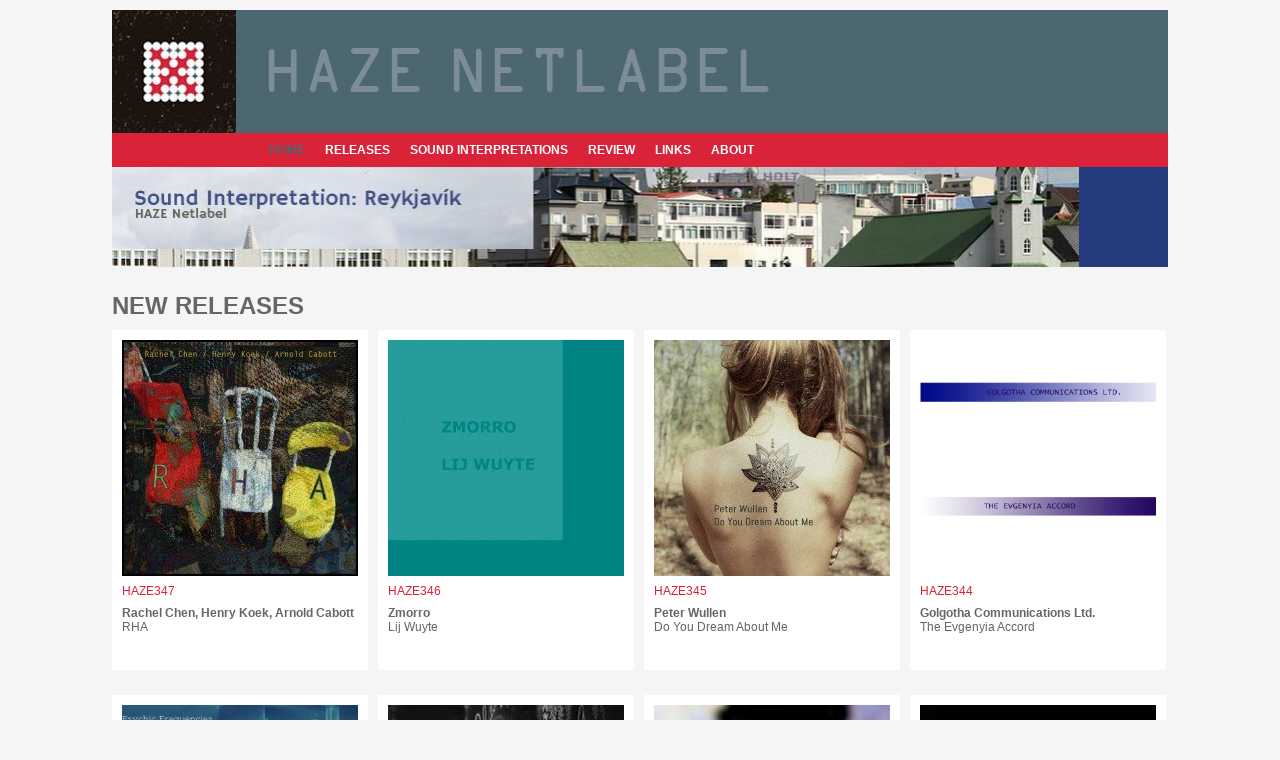

--- FILE ---
content_type: text/html; charset=utf-8
request_url: http://h-a-z-e.org/
body_size: 6429
content:
<!DOCTYPE html PUBLIC "-//W3C//DTD XHTML 1.0 Transitional//EN" "http://www.w3.org/TR/xhtml1/DTD/xhtml1-transitional.dtd">
<html xmlns="http://www.w3.org/1999/xhtml" xmlns:v="urn:schemas-microsoft-com:vml">

<head>
 

  <title>HAZE Netlabel. Listen. Feel. Change.</title>          

  <link rel="stylesheet" href="/wp-content/themes/simplegridtheme/style.css" type="text/css" media="screen" title="no title" charset="utf-8">

  

<!--[if lt IE 9]>

	

<![endif]-->        

  <link rel="dns-prefetch" href="https://connect.facebook.net/">
<link rel="stylesheet" id="colorbox-theme4-css" href="/wp-content/plugins/jquery-lightbox-for-native-galleries/colorbox/theme4/colorbox.css?ver=1.3.14" type="text/css" media="screen">
<link rel="stylesheet" id="scroll-triggered-boxes-css" href="/wp-content/plugins/scroll-triggered-boxes/assets/css/styles.css?ver=1.2.1" type="text/css" media="all">
<link rel="stylesheet" id="fbshare-stylesheet-css" href="/wp-content/plugins/woocommerce-facebook-share-like-button/css/fbshare.css?ver=3.9.8" type="text/css" media="all">
<link rel="stylesheet" id="woocommerce-layout-css" href="/wp-content/plugins/woocommerce/assets/css/woocommerce-layout.css?ver=2.2.8" type="text/css" media="all">
<link rel="stylesheet" id="woocommerce-smallscreen-css" href="/wp-content/plugins/woocommerce/assets/css/woocommerce-smallscreen.css?ver=2.2.8" type="text/css" media="only screen and (max-width: 768px)">
<link rel="stylesheet" id="woocommerce-general-css" href="/wp-content/plugins/woocommerce/assets/css/woocommerce.css?ver=2.2.8" type="text/css" media="all">
<link rel="stylesheet" id="wp-pagenavi-css" href="/wp-content/plugins/wp-pagenavi/pagenavi-css.css?ver=2.70" type="text/css" media="all">




<link rel="EditURI" type="application/rsd+xml" title="RSD" href="http://h-a-z-e.org/xmlrpc.php?rsd">
<link rel="wlwmanifest" type="application/wlwmanifest+xml" href="http://h-a-z-e.org/wp-includes/wlwmanifest.xml"> 




<!-- jQuery Lightbox For Native Galleries v3.2.2 | http://www.viper007bond.com/wordpress-plugins/jquery-lightbox-for-native-galleries/ -->


<!-- All in One SEO Pack 2.1.7 by Michael Torbert of Semper Fi Web Design[225,246] -->
<link rel="author" href="https://plus.google.com/u/0/112852148502720934945">
<link rel="publisher" href="https://plus.google.com/u/0/112852148502720934945">




<link rel="next" href="/page/2">

<link rel="canonical" href="/">
<!-- /all in one seo pack -->







<!-- Google Analytics Tracking by Google Analyticator 6.4.9: http://www.videousermanuals.com/google-analyticator/ -->



<!--  -->

  

  

  

</head>

<body>
<div id="main_container">
<div id="header"><a href="/"><img src="/wp-content/uploads/2013/09/logo1.jpg" class="logo"></a>
<p class="name">HAZE Netlabel</p>
<!-- c-c-bb5d96f1e6e6e9a8f1d1c843d742fb36 -->
<div class="right">
<ul class="social_icons"></ul>
<div class="clear"></div>
<div class="clear"></div>
</div>
<!--//right-->
<div class="clear"></div>
</div>
<!--//header-->
<div id="menu_container"><!--

        <ul class="pages_menu">
        </ul>-->
<ul id="menu-header_menu" class="pages_menu">
<li id="menu-item-520" class="menu-item menu-item-type-custom menu-item-object-custom current-menu-item current_page_item menu-item-home menu-item-520"><a href="/">HOME</a></li>
<li id="menu-item-2417" class="menu-item menu-item-type-post_type menu-item-object-page menu-item-2417"><a href="/releases">Releases</a></li>
<li id="menu-item-3295" class="menu-item menu-item-type-post_type menu-item-object-page menu-item-3295"><a href="/compilation">Sound Interpretations</a></li>
<li id="menu-item-2419" class="menu-item menu-item-type-taxonomy menu-item-object-category menu-item-2419"><a href="/archives/category/review">REVIEW</a></li>
<li id="menu-item-3899" class="menu-item menu-item-type-post_type menu-item-object-page menu-item-3899"><a href="/links">Links</a></li>
<li id="menu-item-521" class="menu-item menu-item-type-post_type menu-item-object-page menu-item-521"><a href="/about">ABOUT</a></li>
<li id="menu-item-4027" class="menu-item menu-item-type-custom menu-item-object-custom menu-item-4027">
</li></ul>
<!--

        <ul class="cat_menu">
        </ul>-->
<div class="search_cont"></div>
<!--//search_cont-->
<div class="clear"></div>
</div>
<!--//menu_container-->
<div id="content_container">
<div class="featured_banner">
<div align="center"><a href="/archives/4080"><img src="/wp-content/uploads/2014/12/banner.jpg"></a></div>
</div>
<!--//featured_banner-->
<h1 id="rev">NEW RELEASES</h1>
<div id="load_posts_container">
<div class="home_post_box" onmouseover="show_post_desc(0)" onmouseout="hide_post_desc(0)"><!--<img src="http://h-a-z-e.org/wp-content/themes/simplegridtheme/images/blog-image.jpg" />--> <img width="236" height="236" src="/wp-content/uploads/2015/08/cover2-236x236.jpg" class="rounded wp-post-image" alt="post image">
<div class="home_post_desc" id="home_post_desc0">
<p>In 2015, Rachel came back for a short time in Aix en Provence. In July, Rachel, Henry, and Arnold play together, an afternoon in Aups and record this album – RHA.</p>
</div>
<!--//home_post_desc-->
<div class="home_post_title_cont">
<p class="haze">HAZE347</p>
<p class=""><b>Rachel Chen, Henry Koek, Arnold Cabott</b><br>RHA</p>
</div>
<!--//home_post_title_cont--></div>
<!--//home_post_box-->
<div class="home_post_box" onmouseover="show_post_desc(1)" onmouseout="hide_post_desc(1)"><!--<img src="http://h-a-z-e.org/wp-content/themes/simplegridtheme/images/blog-image.jpg" />--> <img width="236" height="236" src="/wp-content/uploads/2015/08/cover1-236x236.jpg" class="rounded wp-post-image" alt="post image">
<div class="home_post_desc" id="home_post_desc1">
<p>This release is a life recording during Yuriy Zmorovych’s performance on experimental music festival 16+ (Kiev, 2015).</p>
</div>
<!--//home_post_desc-->
<div class="home_post_title_cont">
<p class="haze">HAZE346</p>
<p class=""><b>Zmorro</b><br>Lij Wuyte</p>
</div>
<!--//home_post_title_cont--></div>
<!--//home_post_box-->
<div class="home_post_box home_post_box_last" onmouseover="show_post_desc(2)" onmouseout="hide_post_desc(2)"><!--<img src="http://h-a-z-e.org/wp-content/themes/simplegridtheme/images/blog-image.jpg" />--> <img width="236" height="236" src="/wp-content/uploads/2015/08/cover-236x236.jpg" class="rounded wp-post-image" alt="post image">
<div class="home_post_desc" id="home_post_desc2">
<p>Collaboration with Chinese experimental musician Dickson Dee. It is based on his sounds, a part of ‘Blind Man Tales’ by Gintas Kraptavicius & found sound by Emmanuel Mieville. The starting point was my poem ‘Do You Dream About Me?’. The poem is read by Cheri Gao. It’s a dreamy & sometimes noisy piece of 18 minutes in total.</p>
</div>
<!--//home_post_desc-->
<div class="home_post_title_cont">
<p class="haze">HAZE345</p>
<p class=""><b>Peter Wullen</b><br>Do You Dream About Me</p>
</div>
<!--//home_post_title_cont--></div>
<!--//home_post_box-->
<div class="home_post_box" onmouseover="show_post_desc(3)" onmouseout="hide_post_desc(3)"><!--<img src="http://h-a-z-e.org/wp-content/themes/simplegridtheme/images/blog-image.jpg" />--> <a href="/archives/4236"><img width="1" height="1" src="/wp-content/uploads/2015/08/cover.bmp" class="rounded wp-post-image" alt="post image"></a>
<div class="home_post_desc" id="home_post_desc3">
<p>Recordings made between spring 2006 and spring 2008 at the Golgotha studio in Weccacoe and at the Goat Hole studio(s) in Haddon Hights, New Jersey. All titles priduced by Josip Karpinovic, aided and abetted by Graeco-Norwegian.</p>
</div>
<!--//home_post_desc-->
<div class="home_post_title_cont">
<p class="haze">HAZE344</p>
<p class=""><b>Golgotha Communications Ltd.</b><br>The Evgenyia Accord</p>
</div>
<!--//home_post_title_cont--></div>
<!--//home_post_box-->
<div class="home_post_box" onmouseover="show_post_desc(4)" onmouseout="hide_post_desc(4)"><!--<img src="http://h-a-z-e.org/wp-content/themes/simplegridtheme/images/blog-image.jpg" />--> <a href="/archives/4232"><img width="236" height="236" src="/wp-content/uploads/2015/07/cover2-236x236.jpg" class="rounded wp-post-image" alt="post image"></a>
<div class="home_post_desc" id="home_post_desc4">
<p>The second album by Psychic Frequencies. It contains eight tracks. The album is closely related to the group’s previous ‘Projecting Disorder’ release on Test Tube. Both albums were recorded during the same time period and feature a whole array of field recordings, instruments, electronics and programming in the sound.</p>
</div>
<!--//home_post_desc-->
<div class="home_post_title_cont">
<p class="haze">HAZE343</p>
<p class=""><b>Psychic Frequencies</b><br>Nursed Distractions</p>
</div>
<!--//home_post_title_cont--></div>
<!--//home_post_box-->
<div class="home_post_box home_post_box_last" onmouseover="show_post_desc(5)" onmouseout="hide_post_desc(5)"><!--<img src="http://h-a-z-e.org/wp-content/themes/simplegridtheme/images/blog-image.jpg" />--> <img width="236" height="236" src="/wp-content/uploads/2015/07/cover1-236x236.jpg" class="rounded wp-post-image" alt="post image">
<div class="home_post_desc" id="home_post_desc5">
<p>The Legend of Belarusian improvised music Knyaz Mishkin accompanies the legendary Belarusian silent film ‘In The Big City’ (1927).</p>
</div>
<!--//home_post_desc-->
<div class="home_post_title_cont">
<p class="haze">HAZE342</p>
<p class=""><b>Knyaz Mishkin</b><br>In The Big City</p>
</div>
<!--//home_post_title_cont--></div>
<!--//home_post_box-->
<div class="home_post_box" onmouseover="show_post_desc(6)" onmouseout="hide_post_desc(6)"><!--<img src="http://h-a-z-e.org/wp-content/themes/simplegridtheme/images/blog-image.jpg" />--> <a href="/archives/4223"><img width="236" height="236" src="/wp-content/uploads/2015/07/dadala-Hedgerows2cover-236x236.jpg" class="rounded wp-post-image" alt="post image"></a>
<div class="home_post_desc" id="home_post_desc6">
<p>This time around all the mixes also feature new dadala member Roger SundstrÃ¶m of Sweden (aka Erocnet) on guitars, drum kit, vocals, ambient ‘scapes and more. Guest contributor Frank Wilke of Germany (aka brass-lines) is featured on three tracks (trumpet and trombone). New dadala member AndrÃ© Darius (France) added bass to one track.</p>
</div>
<!--//home_post_desc-->
<div class="home_post_title_cont">
<p class="haze">HAZE341</p>
<p class=""><b>dadala</b><br>Hedgerows2</p>
</div>
<!--//home_post_title_cont--></div>
<!--//home_post_box-->
<div class="home_post_box" onmouseover="show_post_desc(7)" onmouseout="hide_post_desc(7)"><!--<img src="http://h-a-z-e.org/wp-content/themes/simplegridtheme/images/blog-image.jpg" />--> <img width="236" height="236" src="/wp-content/uploads/2015/07/cover-236x236.jpg" class="rounded wp-post-image" alt="post image">
<div class="home_post_desc" id="home_post_desc7">
<p>This album is recorded and computed by Slo-Blo at home between end 2014 / early 2015.</p>
</div>
<!--//home_post_desc-->
<div class="home_post_title_cont">
<p class="haze">HAZE340</p>
<p class=""><b>Slo-Blo</b><br>Deep Fading</p>
</div>
<!--//home_post_title_cont--></div>
<!--//home_post_box-->
<div class="home_post_box home_post_box_last" onmouseover="show_post_desc(8)" onmouseout="hide_post_desc(8)"><!--<img src="http://h-a-z-e.org/wp-content/themes/simplegridtheme/images/blog-image.jpg" />--> <img width="236" height="236" src="/wp-content/uploads/2015/06/cover1-236x236.jpg" class="rounded wp-post-image" alt="post image">
<div class="home_post_desc" id="home_post_desc8">
<p>Viktar Siamashka is a Belarusian poet, broadcaster and musician seeking a synthesis of free jazz, folklore, academic and electronic music. He specializes in a wide range of wind instruments often played with sound effects.</p>
</div>
<!--//home_post_desc-->
<div class="home_post_title_cont">
<p class="haze">HAZE339</p>
<p class=""><b>Viktar SiamaÅ¡ka & Ð¡o</b><br>Vilnius Axis</p>
</div>
<!--//home_post_title_cont--></div>
<!--//home_post_box-->
<div class="home_post_box" onmouseover="show_post_desc(9)" onmouseout="hide_post_desc(9)"><!--<img src="http://h-a-z-e.org/wp-content/themes/simplegridtheme/images/blog-image.jpg" />--> <a href="/archives/4207"><img width="236" height="236" src="/wp-content/uploads/2015/06/cover-236x236.jpg" class="rounded wp-post-image" alt="post image"></a>
<div class="home_post_desc" id="home_post_desc9">
<p><em>“This album is my sixth in the line, in my experimental project under my name <strong>SzentpÃ©tery Csaba</strong>. I continue the <strong>computer music study</strong> with third and fourth. This serial is â€žrationalâ€&#157; music.”</em></p>
</div>
<!--//home_post_desc-->
<div class="home_post_title_cont">
<p class="haze">HAZE338</p>
<p class=""><b>SzentpÃ©tery Csaba</b><br>For The Nonce</p>
</div>
<!--//home_post_title_cont--></div>
<!--//home_post_box-->
<div class="home_post_box" onmouseover="show_post_desc(10)" onmouseout="hide_post_desc(10)"><!--<img src="http://h-a-z-e.org/wp-content/themes/simplegridtheme/images/blog-image.jpg" />--> <img width="236" height="236" src="/wp-content/uploads/2015/05/cover1-236x236.jpg" class="rounded wp-post-image" alt="post image">
<div class="home_post_desc" id="home_post_desc10">
<p>Knyaz Mishkin – Golova Mishkina.<br>10.04.2015, Minsk, Gallery 12.<br>Leonid Narushevich – guitar;<br>Andrei Sherro – laptop.</p>
</div>
<!--//home_post_desc-->
<div class="home_post_title_cont">
<p class="haze">HAZE337</p>
<p class=""><b>Knyaz Mishkin</b><br>Golova Mishkina</p>
</div>
<!--//home_post_title_cont--></div>
<!--//home_post_box-->
<div class="home_post_box home_post_box_last" onmouseover="show_post_desc(11)" onmouseout="hide_post_desc(11)"><!--<img src="http://h-a-z-e.org/wp-content/themes/simplegridtheme/images/blog-image.jpg" />--> <a href="/archives/4188"><img width="236" height="236" src="/wp-content/uploads/2015/05/cover-236x236.jpg" class="rounded wp-post-image" alt="post image"></a>
<div class="home_post_desc" id="home_post_desc11">
<p>Golgotha Communications Limited is a Philadelphia-based experimental music unit, founded and fronted in a maze of brick and concrete by a marginally functional former nightclub bouncer named Josef Karpinovic. Active since around the turn of the century, they have issued numerous audio products in various formats on about a dozen different labels.</p>
</div>
<!--//home_post_desc-->
<div class="home_post_title_cont">
<p class="haze">HAZE336</p>
<p class=""><b>Golgotha Communications Ltd.</b><br>All These Wheels Be One</p>
</div>
<!--//home_post_title_cont--></div>
<!--//home_post_box-->
<div class="home_post_box" onmouseover="show_post_desc(12)" onmouseout="hide_post_desc(12)"><!--<img src="http://h-a-z-e.org/wp-content/themes/simplegridtheme/images/blog-image.jpg" />--> <a href="/archives/4182"><img width="236" height="236" src="/wp-content/uploads/2015/05/Lingua-Lustra-Landship-Cover-236x236.jpg" class="rounded wp-post-image" alt="post image"></a>
<div class="home_post_desc" id="home_post_desc12">
<p>Albert Borkent is an ambient artist and experimental sound designer from The Netherlands. “Landship” paints a dream landscape somewhere situated in the Gobi Desert, or elsewhere, the different situations experienced there, the cold, the heat, the lost, the found.</p>
</div>
<!--//home_post_desc-->
<div class="home_post_title_cont">
<p class="haze">HAZE335</p>
<p class=""><b>Lingua Lustra</b><br>Landship</p>
</div>
<!--//home_post_title_cont--></div>
<!--//home_post_box-->
<div class="home_post_box" onmouseover="show_post_desc(13)" onmouseout="hide_post_desc(13)"><!--<img src="http://h-a-z-e.org/wp-content/themes/simplegridtheme/images/blog-image.jpg" />--> <img width="236" height="236" src="/wp-content/uploads/2015/05/cover_web-236x236.jpg" class="rounded wp-post-image" alt="post image">
<div class="home_post_desc" id="home_post_desc13">
<p><b>Orq Improvis – Armenian Dots Door</b><br>The release dedicated to Vladimir Banker.</p>
</div>
<!--//home_post_desc-->
<div class="home_post_title_cont">
<p class="haze">HAZE334</p>
<p class=""><b>Orq Improvis</b><br>Armenian Dots Door</p>
</div>
<!--//home_post_title_cont--></div>
<!--//home_post_box-->
<div class="home_post_box home_post_box_last" onmouseover="show_post_desc(14)" onmouseout="hide_post_desc(14)"><!--<img src="http://h-a-z-e.org/wp-content/themes/simplegridtheme/images/blog-image.jpg" />--> <img width="236" height="236" src="/wp-content/uploads/2015/03/cover3-236x236.jpg" class="rounded wp-post-image" alt="post image">
<div class="home_post_desc" id="home_post_desc14">
<p>This album describes the post-apocalyptic world, forcing the listener to go to him, feeling every second of music, every moment of history. Each track describes its history, with its tragic end, leading deeper into the world. After listening to the album before the end, you will see the whole story that will leave you a great impression.</p>
</div>
<!--//home_post_desc-->
<div class="home_post_title_cont">
<p class="haze">HAZE333</p>
<p class=""><b>Alex Mason</b><br>Red Numbers</p>
</div>
<!--//home_post_title_cont--></div>
<!--//home_post_box-->
<div class="home_post_box" onmouseover="show_post_desc(15)" onmouseout="hide_post_desc(15)"><!--<img src="http://h-a-z-e.org/wp-content/themes/simplegridtheme/images/blog-image.jpg" />--> <a href="/archives/4161"><img width="236" height="236" src="/wp-content/uploads/2015/03/cover_web-236x236.jpg" class="rounded wp-post-image" alt="post image"></a>
<div class="home_post_desc" id="home_post_desc15">
<p>Soundtrack for the film Sasha (Belgoskino, 1930).<br>Leonid Narushevich – guitar;<br>Vladimir Banker – laptop;<br>Andrey Sherro – laptop, synth.</p>
</div>
<!--//home_post_desc-->
<div class="home_post_title_cont">
<p class="haze">HAZE332</p>
<p class=""><b>Knyaz Mishkin</b><br>Sasha</p>
</div>
<!--//home_post_title_cont--></div>
<!--//home_post_box-->
<div class="clear"></div>
</div>
<!--//load_posts_container-->
<div id="foot">
<h1 id="rev">REVIEWS</h1>
<div class="home_post_box_rev home_post_box_last_rev">
<div class="home_post_title_cont_rev">
<p class=""><span style="color: #da2339;">Artist: </span>Peter Wullen<br><span style="color: #da2339;">Release: </span>Do You Dream About Me<br><span style="color: #da2339;">Source: </span>Acts of Silence</p>
</div>
<div class="home_post_desc_rev"><a href="/archives/4262"><b>Peter Wullen â€“ Do You Dream About Me</b></a>
<p></p>
<p>A little more than half-way through Do You Dream About Me, Wullen and company pivot us with a change in noise and tempo that drifts almost into silence and then slowly field recordings and other noise creep back into the foreground for one last striking verse.</p>
</div>
<!--//home_post_desc--> <!--//home_post_title_cont--></div>
<!--//home_post_box-->
<div class="home_post_box_rev home_post_box_last_rev">
<div class="home_post_title_cont_rev">
<p class=""><span style="color: #da2339;">Artist: </span>A.Darius, P.Mimlitsch, M.Pozdrowicz<br><span style="color: #da2339;">Release: </span><a href="/archives/3901" target="_blank" rel="noopener">Outsiders</a><br><span style="color: #da2339;">Source: </span>Acts of Silence</p>
</div>
<div class="home_post_desc_rev"><a href="/archives/3915"><b>Just The Tracks, Maâ€™am</b></a>
<p></p>
<p>Each track is a short burst of energy disappearing as quickly as it appeared leaving you grasping for some semblance of continuity. â€œYeah, Iâ€™ve got this,â€&#157; you tell yourself and then a gust of saxophone or the stammering of drums tilts you away from the previous track on to something new.</p>
</div>
<!--//home_post_desc--> <!--//home_post_title_cont--></div>
<!--//home_post_box-->
<div class="home_post_box_rev home_post_box_last_rev">
<div class="home_post_title_cont_rev">
<p class=""><span style="color: #da2339;">Artist: </span>Golgotha Communications Ltd.<br><span style="color: #da2339;">Release: </span><a href="/archives/3894" target="_blank" rel="noopener">Wine, Women and Song Pt2</a><br><span style="color: #da2339;">Source: </span>Yeah I Know It Sucks</p>
</div>
<div class="home_post_desc_rev"><a href="/archives/3904"><b>Golgotha Communications â€“ Wine, Women and Song Pt2</b></a>
<p></p>
<p>Golgotha Communications has just dropped a very special release through the HAZE netlabel. When you listen to it you will be instantly introduced to an experimental audio world that is rich of a high psychedelic effect.</p>
</div>
<!--//home_post_desc--> <!--//home_post_title_cont--></div>
<!--//home_post_box-->
<div class="home_post_box_rev home_post_box_last_rev">
<div class="home_post_title_cont_rev">
<p class=""><span style="color: #da2339;">Artist: </span>Cagey House<br><span style="color: #da2339;">Release: </span><a href="/archives/3573">Queen of Spins</a><br><span style="color: #da2339;">Source: </span>The CerebralRift</p>
</div>
<div class="home_post_desc_rev"><a href="/archives/3887"><b>Queen of Cagey House Spins</b></a>
<p></p>
<p>This is a release that isnâ€™t for everyone. It does, however, have an audience. It is definitely a work that will appeal to people who like Steve Reich, The Fucked Up Beat, and the experimental self-releases by Sonic Youth.</p>
</div>
<!--//home_post_desc--> <!--//home_post_title_cont--></div>
<!--//home_post_box--></div>
<div id="foot">
<p id="keep"><b>Latest Posts:</b></p>
  <li><a href="/how-ai-helps-introverts-build-confidence-for-dating">How AI helps introverts build confidence for dating</a></li>
<div class="fb-like-box" data-href="https://" data-width="1056" data-height="560" data-show-faces="false" data-stream="true" data-show-border="false" data-header="false"></div>
</div>
</div>
<!--//content_container-->
<div id="footer">
<div class="footer_widgets_cont">
<div class="footer_box">
<div class="textwidget">
<div>
<ul id="2466027171134900740"><li><a href="/make-video-games-from-scratch-starter-tools">Make Video Games From Scratch: Starter Tools</a> - 2025-11-18</li><li><a href="/negative-effects-of-video-games-balanced-overview">Negative Effects Of Video Games: Balanced Overview</a> - 2025-11-14</li></ul>
</div>
</div>
</div>
<div class="footer_box">
<div class="textwidget"></div>
</div>
<div class="footer_box footer_box_last">
<div class="textwidget"></div>
</div>
<div class="footer_box footer_box_last">
<div class="textwidget"></div>
</div>
<div class="footer_box footer_box_last">
<div class="textwidget"></div>
</div>
<div class="clear"></div>
</div>
<!--//footer_widgets_cont-->
<div class="footer_copyright"><img src="/wp-content/themes/creativecommons.org/images/chooser_sa.png" width="10px"> 2007-2015 HAZE Netlabel. Listen. Feel. Change.<br><br><br>Releases are licensed under a .</div>
Logo & design by Victor Jouk<br><a title="Ð Ð°Ð·Ñ€Ð°Ð±Ð¾Ñ‚ÐºÐ° Ñ&#129;Ð°Ð¹Ñ‚Ð°" alt="Ñ€Ð°Ð·Ñ€Ð°Ð±Ð¾Ñ‚ÐºÐ° Ñ&#129;Ð°Ð¹Ñ‚Ð° Ð² Ð¼Ð¸Ð½Ñ&#129;ÐºÐµ, Ñ&#129;Ð¾Ð¿Ñ€Ð¾Ð²Ð¾Ð¶Ð´ÐµÐ½Ð¸Ðµ Ñ&#129;Ð°Ð¹Ñ‚Ð¾Ð²">www.simplesite.by</a><br>
<table width="362">
<tbody>
<tr>
<td width="362"><a href="/cdn-cgi/l/email-protection" class="__cf_email__" data-cfemail="43303633332c313703272c2f332b2a2d272a3526302b2c336d202c2e">[email&#160;protected]</a></td>
</tr>
</tbody>
</table>
</div>
<!--//footer--></div>
<!--//main_container--> <link rel="stylesheet" id="style-name-css" href="/wp-content/plugins/lightbox/css/frontend/colorbox-1.css?ver=3.9.8" type="text/css" media="all">
<div id="fb-root"></div>
<script data-cfasync="false" src="/cdn-cgi/scripts/5c5dd728/cloudflare-static/email-decode.min.js"></script><script defer src="https://static.cloudflareinsights.com/beacon.min.js/vcd15cbe7772f49c399c6a5babf22c1241717689176015" integrity="sha512-ZpsOmlRQV6y907TI0dKBHq9Md29nnaEIPlkf84rnaERnq6zvWvPUqr2ft8M1aS28oN72PdrCzSjY4U6VaAw1EQ==" data-cf-beacon='{"version":"2024.11.0","token":"8750687c9da946ae997c10d978f098a6","r":1,"server_timing":{"name":{"cfCacheStatus":true,"cfEdge":true,"cfExtPri":true,"cfL4":true,"cfOrigin":true,"cfSpeedBrain":true},"location_startswith":null}}' crossorigin="anonymous"></script>
</body>

</html>


--- FILE ---
content_type: text/css;charset=UTF-8
request_url: http://h-a-z-e.org/wp-content/themes/simplegridtheme/style.css
body_size: 3273
content:
/*
Theme Name: Simple Grid Theme Responsive
Theme URI: http://www.dessign.net/simplegridtheme
Description: Simple Grid Theme  for WordPress is stylish, customizable, simple, and readable. Perfect for any illustrator or graphic designer. 
Version: 2.0
Author: Marios Lublinski
Author URI: http://www.dessign.net
Tags: 4 column theme, clean, portfolio
*/


/* Global */
* {
    margin: 0;
    padding: 0;
}

body {
    font-size: 12px;
    font-family: arial, verdana, georgia; color: #666; ) repeat-y;
    background: #F5F5F5;
}

h1,h2,h3,h4,h5,p {
    margin: 10px 0;
}

.rev {
   color: #4D6770;
   margin-bottom: -30px;
}



.keep {
   margin-bottom: 0px;
}

.left {
    float: left;
}

.right {
    float: right;
}

.clear {
    clear: both;
}

img {
    border: none;
}

#attachment-shop_thumbnail wp-post-image img {
    width: 300px;
}

a {
    color: #333;
    text-decoration: none;
}

a:hover {
    color:#333;
    text-decoration: none;
}

#main_container {
    width: 1056px;
    margin: 0 auto;
}

@font-face{ 
	font-family: 'ocr';
	src: url('ocr-a___-webfont.eot');
	src: url('ocr-a___-webfont.eot?#iefix') format('embedded-opentype'),
	     url('ocr-a___-webfont.woff') format('woff'),
	     url('ocr-a___-webfont.ttf') format('truetype'),
	     url('ocr-a___-webfont.svg#webfont') format('svg');
}


/* Header */

#header {
    padding: 0px 0px;
    background: #4D6770 url(http://dvizh.by/wp-content/uploads/2013/09/Sobbbbb_kvadrat_90x90.jpg) 97% 50% no-repeat;
}

.name {
    color: #ABB3BB;
    font-size: 50pt;
    margin-left: 150px;
    padding-top: 20px;
    font-family: 'ocr';
    text-transform: uppercase;
    filter:progid:DXImageTransform.Microsoft.Alpha(opacity=50); /* IE 5.5+*/
    -moz-opacity: 0.5; /* Mozilla 1.6 и ниже */
    -khtml-opacity: 0.5; /* Konqueror 3.1, Safari 1.1 */
    opacity: 0.5; /* CSS3 - Mozilla 1.7b +, Firefox 0.9 +, Safari 1.2+, Opera 9+ */
}

.logo {
    float: left;
}

.search_cont {
    float: right;
    margin-top: 5px;
    margin-right: 30px;
    position: relative;
}

.search_cont input[type=text] {
    width: 176px;
    height: 23px;
    border: 1px solid #E5E5E5;
}

.search_icon {
    position: absolute;
    top: 7px;
    right: 8px;
}

#menu_container {
    padding-left: 147px;
    background-color: #DA2339;
}

#menu_container ul {
    list-style-type: none;
    float: left;
    padding: 5px 0;
}

#menu_container ul li {
    float: left;
}

#menu_container ul li a {
    display: block;
    color: #ffffff;
    font-weight: bold;
    text-transform: uppercase;
    text-decoration: none;
    padding: 5px 0px;
    margin: 0 10px;
}

#menu_container ul li a:hover {
    color: #4D6770;
}

#menu_container ul li.current-menu-item a, #menu_container ul li.current_page_item a  {
    color: #4D6770;
}

#menu_container .cat_menu {
}


/* Content */

#content_container {
     width: 1066px;
     margin: 0 auto;
     padding: 10px 0;
}

.featured_banner {
     margin-bottom: 25px;
     margin-top: -10px;
     margin-left: -10px;
}

.featured_banner img {
     width: 1056px;
     height: 100px;
}

.home_post_box {
     float: left;
     width: 256px;
     height: 340px;
     margin-right: 10px;
     margin-bottom: 25px;
     overflow: hidden;
     position: relative;
     background: #ffffff;
}

.home_blog_box_last {
}

.home_post_box_rev {
     float: left;
     width: 256px;
     height: 300px;
     margin-right: 10px;
     margin-bottom: 25px;
     overflow: hidden;
     position: relative;
     background: #ffffff;
}

.home_blog_box_last_rev {
}

.home_post_box img {
     width: 236px;
     height: 236px;
     margin-left: 10px;
     margin-top: 10px;
}

.home_post_title_cont {
    position: absolute;
    width: 236px;
    text-align: top left;
    padding: 0px 0;
    margin-left: 10px;
    text-decoration: none;
    margin-top: 0px;
}

.home_post_title_cont_rev {
    position: absolute;
    width: 100%;
    text-align: top left;
    padding-left: 15px;
    margin-top: 0px;
    margin-left: 0px;
    text-decoration: none;
    color: #FFFFFF;
    background: #4D6770;
}

.home_post_title_cont_rev p {
    color: #FFFFFF;
}

.home_post_title_cont_rev p a {
    color: #FFFFFF;
}

.home_post_title_cont h3 {
    color: #4D6770;
    font-size: 14px;
    margin: 0;
    font-weight: bold;
    text-decoration: none;
}

.home_post_title_cont h3 a {
    text-decoration: none;
}

.home_post_title_cont h3:hover {
    color: #DA2339;
    font-size: 14px;
    margin: 0;
    font-weight: bold;
    text-decoration: none;
}

.home_post_title_cont h4 { margin: 0; font-size: 11px; font-weight: normal; }

.home_post_title_cont h4 a {
    color: #000000;
    text-decoration: none;
}

.home_post_title_cont h4 a:hover {
    color: #4D6770;
    text-decoration: underline;
}



.blog_box_cont { float: left; width: 321px; margin-right: 18px; }

.blog_box_cont .home_post_box { margin-right: 0; margin-bottom: 0; }

.blog_box { margin-bottom: 0; margin-right: 0; }

.blog_content { margin-bottom: 25px; padding-top: 10px; float: left; }



.home_post_desc {
    display: none;
    width: 226px;
    height: 226px;
    padding: 5px 5px 5px 5px;
    left: 10px;
    top: 10px;
    position: absolute;
    color: #fff;
    background-color: #DA2339;
    font-size: 10pt;
    font-weight: bold;
    overflow: hidden; 
}

.home_post_desc_rev {
    width: 226px;
    height: 226px;
    padding: 5px 5px 5px 5px;
    top: 60px;
    position: absolute;
    font-size: 10pt;
    overflow: hidden; 
}

.home_post_desc_rev a {
    width: 210px;
    height: 226px;
    padding: 5px 5px 5px 5px;
    left: 10px;
    top: 10px;
    position: absolute;
    color: #000000;
    background-color: #ffffff;
    font-size: 10pt;
    overflow: hidden; 
}



.haze {
    color: #DA2339;
    line-height: 10px;
}

.haze2 {
    font-weight: bold;
}

rev_art  {
    color: #DA2339;
    line-height: 10px;
}

.down {
    line-height: 20px;
    padding-left: 5px;
    padding-right: 5px;
    font-size: 14px;
    font-weight: bold;
    color: white;
    background: #DA2339;
    border: 1px solid #DA2339;
    border-radius: 10px;
    text-transform: uppercase;
    text-decoration: none;
}

ol {
    padding-left: 15px;
}

skrill {
    width: 400px;
}

.fb-comments{width: 100% !important;}
.fb-comments iframe[style]{width: 100% !important;}
.fb-like-box{width: 100% !important;}
.fb-like-box iframe[style]{width: 100% !important;}
.fb-comments span{width: 100% !important;}
.fb-comments iframe span[style]{width: 100% !important;}
.fb-like-box span{width: 100% !important;}
.fb-like-box iframe span[style]{width: 100% !important;}

.home_post_desc a {
    color: #ffffff;
    text-decoration: none;
}



.blog_left { float: left; width: 660px; }

.blog_left p a { border-bottom: 1px solid #DA2339; }

.blog_left h1 { margin-top: 0; font-size: 20px; text-transform: uppercase;}

.blog_nav_cont { padding-bottom: 15px; }

.blog_nav_cont a { color: #000; text-decoration: none; }

.blog_nav_cont a:hover { text-decoration: underline; }

.home_post_box_last {}

#search p a {
      color: #ff0000;
}



#commentform input[type=submit] { background-color: #333; border: none; color: #fff; padding: 8px 10px; }

.fb-like-box {
    background: #ABB3BB;
}


.full_widget { height: 236px !important; border: 0 !important; background: #fafafa !important; }
.connect_top { background: #e3eaf3 !important; padding: 8px 10px !important; }
.profileimage { display: none; }

/* Sidebar */

#sidebar { float: right; width: 300px; margin-right: 10px;}

.side_box { margin-bottom: 25px; }

.side_box h3 { background-color: #4D6770; padding: 5px 10px; color: #ffffff; font-size: 16px; margin: 0 0 10px 0; }

.side_box ul { list-style-type: none; padding: 0 0px; }

.side_box ul li { margin-bottom: 3px; }

.side_box .textwidget { padding: 0 0px; }

.side_box a { color: #000; text-decoration: none; }

.side_box a:hover { text-decoration: underline; }

.product_list_widget { 
      color: red;
      font-size: 14pt;
}

.product_list_widget a { 
      font-weight: bold;
      text-decoration: none;
}

/* Footer */

#footer {
    margin-top: 25px;
    padding: 10px 0;
}

.footer_widgets_cont { padding: 0 8px 0 28px; }



.footer_box { float: left; width: 320px; margin-right: 20px; margin-bottom: 20px; }

.footer_box_last { margin-right: 0; }

.footer_box h3 { font-size: 16px; }

.footer_box a { color: #000; text-decoration: none; }

.footer_box a:hover { text-decoration: underline; }



.footer_box ul, .footer_box ol { list-style-type: none; margin-left: 3px; }

.footer_box ul li, .footer_box ol li { margin-bottom: 3px; }



.footer_copyright { padding: 10px 25px; text-align: right; border-top: 1px dotted #DDDDDD; border-bottom: 1px dotted #DDDDDD; }

.footer_copyright a { color: #000; text-decoration: none; }

.footer_copyright a:hover { text-decoration: underline; }











/* for mobile */

@media screen and (max-width: 480px) {

#foot {
}
.rev {
   display: none;
}

.keep {
   display: none;
}

#main_container { width: 320px; }

#header {
    padding: 0px 0px;
    background-image: none;
}

.name {
   font-size: 20pt;
   text-align: center;
   padding-top: 150px;
   margin-left: 0px;
}

.logo {
   float: left;
   max-width: 300px;
   margin-left: 90px;
   margin-top: 20px;
}

.search_cont { display: none; }

#menu_container { padding: 0px 0px; margin: 0 auto; }

#menu_container ul { list-style-type: none; width: 150px }

#menu_container ul li { float: none; }

#menu_container ul li a { padding: 5px 10px; margin: 0 0px 5px; }

#menu_container .cat_menu { border-left: none; float: right; }



#content_container { width: 320px; }

.featured_banner { display: none; }

.featured_banner img { width: 320px; height: 32px; }



.blog_box_cont { width: 300px; float: none; margin: 0 auto; }

.blog_content { float: none; width: 300px; margin-left: auto; margin-right: auto; }



.home_post_box { width: 300px; height: 350px; float: none; margin: 0 auto 25px; }

.home_post_box_rev { width: 300px; height: 350px; float: none; margin: 0 auto 25px; }

.home_post_box img { width: 280px; height: 280px; }



.home_post_title_cont { width: 300px; }

.home_post_title_cont_rev { width: 300px; height: auto; padding-left: 15px; margin-top: 0px; margin-left: 0px; color: #FFFFFF; background: #4D6770; }

.home_post_title_cont_rev p { color: #FFFFFF; }

.home_post_title_cont_rev p a {
    color: #FFFFFF;
}

.home_post_desc { width: 270px; height: 270px; left: 10px; }

.home_post_desc_rev { width: 270px; height: 270px; left: 10px; }


.blog_left { float: none; width: 300px; margin: 0 auto; }

.blog_left .left_content img { width: 300px; height:inherit; }

#commentform textarea { width: 300px; }

#sidebar { width: 98%; }

#footer { width: 98%; }

.fb-comments{width: 98% !important;}
.fb-comments iframe[style]{width: 98% !important;}
.fb-like-box{width: 98% !important;}
.fb-like-box iframe[style]{width: 98% !important;}
.fb-comments span{width: 98% !important;}
.fb-comments iframe span[style]{width: 98% !important;}
.fb-like-box span{width: 98% !important;}
.fb-like-box iframe span[style]{width: 98% !important;}

}









/* for tablet */

@media only screen and (min-width: 480px) and (max-width: 959px) {

#foot {

}

.rev {
   display: none;
}

.keep {
   display: none;
}


#main_container { width: 728px; }

#header { padding: 0px 0px; }

.name {
    font-size: 40pt;
}

.search_cont {
    float: right;
    position: relative;
    margin-right: 5px;
}

#menu_container { padding: 0px 0px; }

#content_container { width: 728px; }

.featured_banner img { width: 728px; height: 72px; }



/*

.home_post_box { width: 230px; }

.home_post_box_rev { width: 230px; }

.home_post_box img { width: 100px; height: 109px; }

*/



.home_post_box {
    width: 346px;
    height: 420px;
    margin-left: 9px;
    margin-right: 9px;
}

.home_post_box_rev {
    width: 346px;
    height: 420px;
    margin-left: 9px;
    margin-right: 9px;
}

.home_post_box img {
    width: 326px;
    height: 326px;
}

.home_post_box_last { margin-right: 9px; }

.home_post_box_last_rev { margin-right: 9px; }



.blog_box_cont .home_post_box { margin-left: 35; }

.blog_box_cont_rev .home_post_box_rev { margin-left: 35; }



/*.home_post_title_cont { width: 231px; margin-top: 50px;}

.home_post_title_cont_rev { width: 231px; height: auto; padding-left: 15px; margin-top: 0px; margin-left: 0px; color: #FFFFFF; background: #4D6770;}

.home_post_title_cont_rev p { color: #FFFFFF; }

.home_post_title_cont_rev p a {
    color: #FFFFFF;
}

.home_post_desc { width: 316px; left: 10px; }

.home_post_desc_rev { width: 316px; left: 10px; }*/



.home_post_title_cont { width: 346px; }

.home_post_title_cont_rev { width: 346px; margin-top: 0px; }

.home_post_desc { width: 316px; height: 316px; left: 10px; }

.home_post_desc_rev { width: 316px; height: 316px; left: 10px; }



.blog_left { float: left; width: 500px; }

.blog_left .left_content img { width: 500px; height:inherit; }

#sidebar { float: right; width: 200px; }



.footer_widgets_cont { padding: 0 0px 0 0px; }

.footer_box { width: 229px; }



/*

#single_left { width: 500px; }

#single_left .single_content img { max-width: 500px; height: inherit; }

#sidebar { width: 200px; float: right; margin-top: 20px; }





.footer_box { width: 154px; }

.cat_menu_cont { width: 190px; }*/

.fb-comments{width: 98% !important;}
.fb-comments iframe[style]{width: 98% !important;}
.fb-like-box{width: 98% !important;}
.fb-like-box iframe[style]{width: 98% !important;}
.fb-comments span{width: 98% !important;}
.fb-comments iframe span[style]{width: 98% !important;}
.fb-like-box span{width: 98% !important;}
.fb-like-box iframe span[style]{width: 98% !important;}

}











/* @group rounded-corners pics */













/* IE6 fix */

.ie6_width .tr {

	right: -1px;

}



.ie6_width .br {

	right: -1px;

}



.ie6_height .br {

	bottom: -1px;

}



.ie6_height .bl {

	bottom: -1px;

}



/* @end */

.donate {
	background: #DA2339;
        color: white;
        font-size: 13pt;
        font-weight: bold;
        padding-top: 20px;
        padding-left: 10px;
        padding-right: 10px;
        padding-bottom: 50px;
}

.smartDonationsDonationButton smartDonationsEditableItem {
        border: 10px solid green;
}

.merch {
	background: #4D6770;
        padding: 10px;
        color: white;
        min-height: 225px;
        margin-bottom: 50px;
}

.merch img {
	margin-right: 10px;
        max-width: 300px;
}

.merch a {
	color: #DA2339;
}

--- FILE ---
content_type: text/css;charset=UTF-8
request_url: http://h-a-z-e.org/wp-content/plugins/scroll-triggered-boxes/assets/css/styles.css?ver=1.2.1
body_size: 486
content:
html, 
body { 
	min-height: 100% !important; 
	height: auto !important; 
}

.stb { 
	position:fixed; 
	right: 10px; 
	bottom: 10px; 
	z-index: 999999;
	-moz-box-shadow: 0 0 10px 1px #888;
	-webkit-box-shadow: 0 0 10px 1px #888;
	box-shadow: 0 0 10px 1px #888;
	padding: 25px;
	margin: 10px;
}

.stb.stb-top-left{ 
	top: 0; left: 0; bottom: auto; right: auto;
}

.stb.stb-top-right{ 
	top: 0; right: 0; bottom: auto; left: auto;
}

.stb.stb-bottom-left{ 
	bottom: 0; left: 0; top: auto; right: auto;
}

.stb.stb-bottom-right{ 
	bottom: 0; right: 0; top: auto; left: auto;
}

.stb-content > *:first-child {	
	margin-top: 0; padding-top: 0;
}

.stb-content > *:last-child {
	margin-bottom:0; padding-bottom:0;
}

.stb-close{ 
	position:absolute; 
	right:5px; 
	top:5px;
	height:20px;
	width:20px;
	text-align:center;
	padding: 0;
	cursor: pointer;
	background: transparent;
	border: 0;
	-webkit-appearance: none;
	font-size: 21px;
	font-weight: bold;
	line-height: 1;
	text-shadow: 0 1px 0 #fff;
	opacity: .3;
	filter: alpha(opacity=30);
}

.stb-close:hover, .stb-close:focus {
	color: #000;
	text-decoration: none;
	cursor: pointer;
	opacity: .6;
	filter: alpha(opacity=60);
}

--- FILE ---
content_type: text/css;charset=UTF-8
request_url: http://h-a-z-e.org/wp-content/plugins/woocommerce-facebook-share-like-button/css/fbshare.css?ver=3.9.8
body_size: 167
content:
.facebook-button-container {
	overflow: visible;
   	width: 100%;
	height: 25px; 
	clear:both;
}

.facebook-button {
    width: 400px !important;
    height: 25px;
}

embed, iframe, object
{
    max-width: 635% !important;
}